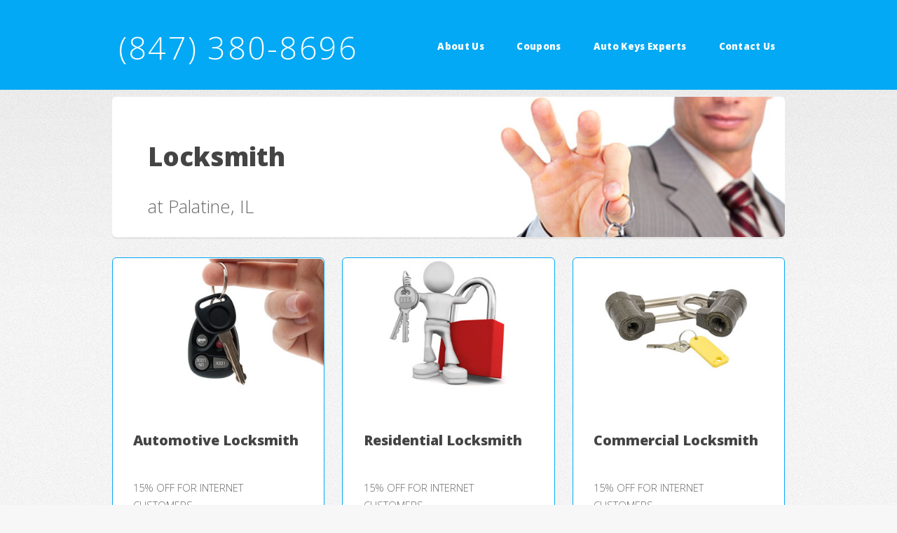

--- FILE ---
content_type: text/html; charset=UTF-8
request_url: http://www.palatineillinoislocksmith.com/honda-auto-keys-experts.html
body_size: 3652
content:
<!DOCTYPE HTML>
<html>
	<head>


 
<title>Honda Auto Keys Experts in Palatine IL - Car Key Replacement</title>
 <meta name="geo.country" content="US" />
 <meta name="geo.region" content="US-IL" />
 <meta name="geo.placename" content="Palatine" />
 <meta name="geo.postal" content="60004" />
 <link rel="canonical" href="http://www.palatineillinoislocksmith.com/honda-auto-keys-experts.html" />
 <meta name="description" content="Honda Auto Keys Experts in Palatine IL 24/7 - (847) 380-8696 - Quick & Accurate Service. Duplication, Repair, Programming, Replacement and Ignitions."/>

  

 <meta property='og:locale' content='en_US'/>
 <meta property='og:type' content='article'/>
 <meta property='og:title' content='Honda Auto Keys Experts in Palatine IL - Car Key Replacement'/>
 <meta property='og:description' content='Honda Auto Keys Experts in Palatine IL 24/7 - (847) 380-8696 - Quick & Accurate Service. Duplication, Repair, Programming, Replacement and Ignitions.'/>
 <meta property='og:url' content='http://www.palatineillinoislocksmith.com/honda-auto-keys-experts.html'/>



		<meta charset="utf-8" />
		<meta name="viewport" content="width=device-width, initial-scale=1" />
		<!--[if lte IE 8]><script src="assets/js/ie/html5shiv.js"></script><![endif]-->
		<link rel="stylesheet" href="assets/css/main.css" />
		<!--[if lte IE 8]><link rel="stylesheet" href="assets/css/ie8.css" /><![endif]-->
	</head>
	<body class="homepage">
		<div id="page-wrapper">

			<!-- Header -->
				<div id="header-wrapper">
					<header id="header" class="container">

						<!-- Logo -->
							<div id="logo">
								<h1><a href="tel:(847) 380-8696">(847) 380-8696</a></h1>
							</div>

						<!-- Nav -->
							<nav id="nav">
								<ul>
									<li ><a href="/">About Us</a></li>
									<li ><a href="coupons.html">Coupons</a></li>
<li ><a href="auto-keys-experts.html">Auto Keys Experts</a></li>

									<li ><a href="contact-us.html">Contact Us</a></li>
								</ul>
							</nav>

					</header>
				</div>

			<!-- Banner -->
				<div id="banner-wrapper">
					<div id="banner" class="box container">
						<div class="row">
							<div class="7u 12u(medium)">
								<h2>Locksmith</h2>
								<p>at Palatine, IL</p>



							</div>
							
						</div>
					</div>
				</div>

			<!-- Features -->
				<div id="features-wrapper">
					<div class="container">
						<div class="row">
							<div class="4u 12u(medium)">

								<!-- Box -->
									<section class="box feature">
										<a href="/" class="image featured"><img src="images/AUTOMOTIVE.jpg" alt="Automotive Locksmith at Palatine, IL" /></a>
										<div class="inner">
											<header>
												<h2>Automotive Locksmith</h2>
											</header>
											<p>15% OFF FOR INTERNET CUSTOMERS</p>
										</div>
									</section>

							</div>
							<div class="4u 12u(medium)">

								<!-- Box -->
									<section class="box feature">
										<a href="/" class="image featured"><img src="images/RESIDENTIAL.jpg" alt="Residential Locksmith at Palatine, IL" /></a>
										<div class="inner">
											<header>
												<h2>Residential Locksmith</h2>
											</header>
											<p>15% OFF FOR INTERNET CUSTOMERS</p>
										</div>
									</section>

							</div>
							<div class="4u 12u(medium)">

								<!-- Box -->
									<section class="box feature">
										<a href="/" class="image featured"><img src="images/COMMERCIAL.jpg" alt="Commercial Locksmith at Palatine, IL" /></a>
										<div class="inner">
											<header>
												<h2>Commercial Locksmith</h2>
											</header>
											<p>15% OFF FOR INTERNET CUSTOMERS</p>
										</div>
									</section>

							</div>
						</div>
					</div>
				</div>

			<!-- Main -->
				<div id="main-wrapper">
					<div class="container">
						<div class="row 200%">
							<div class="4u 12u(medium)">

								<!-- Sidebar -->
									<div id="sidebar">
										<section class="widget thumbnails">

											<div class="grid">
												<div class="row 50%">
                                            <ul>
                            </ul>
												</div>
											</div>
											<img src="images/100-Satisfaction.jpg" alt="100% Satisfaction Locksmith at Palatine, IL" />
										</section>
									</div>

							</div>
							<div class="8u 12u(medium) important(medium)">

								<!-- Content -->
									<div id="content">
										<section class="last">


			<h1>Honda Auto Keys Experts in Palatine, IL<br>
			Call 24/7 - (847) 380-8696 - Quick & Accurate Service!</h1>
			<h2>Looking for <b>Honda Auto Keys Experts</b> in Palatine, IL? You arrived to the perfect spot!</h2><br>

<center><h2>Duplication , Repair , Programming , Replacement and Ignitions Services</h2></center><br>

			<h3>We give car key services to nearly all models, including:<br><br></h3>
			
<table width="100%">
<tr>
<td valign="top" width="20%">Honda Passport</td>
<td valign="top" width="20%">Honda S660</td>
<td valign="top" width="20%">Honda Freed</td>
<td valign="top" width="20%">Honda FR-V</td>
<td valign="top" width="20%">Honda Civic</td>
</tr>

<tr>
<td valign="top" width="20%">Honda Vezel</td>
<td valign="top" width="20%">Honda NSX</td>
<td valign="top" width="20%">Honda Crosstour</td>
<td valign="top" width="20%">Honda Accord (North America eighth generation)</td>
<td valign="top" width="20%">Honda Quint</td>
</tr>

<tr>
<td valign="top" width="20%">Honda Concerto</td>
<td valign="top" width="20%">Honda Prelude</td>
<td valign="top" width="20%">Honda Accord (Japan and Europe seventh generation)</td>
<td valign="top" width="20%">Honda Stream</td>
<td valign="top" width="20%">Honda Accord (Japan and Europe eighth generation)</td>
</tr>

<tr>
<td valign="top" width="20%">Honda S600</td>
<td valign="top" width="20%">Honda Pilot</td>
<td valign="top" width="20%">Honda Logo</td>
<td valign="top" width="20%">Honda Ridgeline</td>
<td valign="top" width="20%">Honda Mobilio</td>
</tr>

<tr>
<td valign="top" width="20%">Honda EV Plus</td>
<td valign="top" width="20%">Honda CRX</td>
<td valign="top" width="20%">Honda Jade</td>
<td valign="top" width="20%">Honda Z</td>
<td valign="top" width="20%">Honda Brio</td>
</tr>

<tr>
<td valign="top" width="20%">Honda N400</td>
<td valign="top" width="20%">Honda CR-X</td>
<td valign="top" width="20%">Honda N600</td>
<td valign="top" width="20%">Honda Avancier</td>
<td valign="top" width="20%">Honda Inspire</td>
</tr>

<tr>
<td valign="top" width="20%">Honda Insight</td>
<td valign="top" width="20%">Honda Scamp</td>
<td valign="top" width="20%">Honda Orthia</td>
<td valign="top" width="20%">Honda Domani</td>
<td valign="top" width="20%">Honda TN360</td>
</tr>

<tr>
<td valign="top" width="20%">Honda Capa</td>
<td valign="top" width="20%">Honda Accord (North America seventh generation)</td>
<td valign="top" width="20%">Honda Integra DC5</td>
<td valign="top" width="20%">Honda LN360</td>
<td valign="top" width="20%">Honda Acty</td>
</tr>

<tr>
<td valign="top" width="20%">Honda N-Box</td>
<td valign="top" width="20%">Honda RN-01 G-cross</td>
<td valign="top" width="20%">Honda Today</td>
<td valign="top" width="20%">Honda FCX</td>
<td valign="top" width="20%">Honda Amaze</td>
</tr>

<tr>
<td valign="top" width="20%">Honda T500</td>
<td valign="top" width="20%">Honda Rafaga</td>
<td valign="top" width="20%">Honda Stepwgn</td>
<td valign="top" width="20%">BTC-T Honda Integra Type R</td>
<td valign="top" width="20%">Honda S360</td>
</tr>

<tr>
<td valign="top" width="20%">Honda Fit</td>
<td valign="top" width="20%">Honda S2000</td>
<td valign="top" width="20%">Honda Sprocket</td>
<td valign="top" width="20%">Honda Crider</td>
<td valign="top" width="20%">Honda Crossroad</td>
</tr>

<tr>
<td valign="top" width="20%">Honda Jazz</td>
<td valign="top" width="20%">Honda Odyssey</td>
<td valign="top" width="20%">Honda Elysion</td>
<td valign="top" width="20%">Honda N360</td>
<td valign="top" width="20%">Honda Ballade</td>
</tr>

<tr>
<td valign="top" width="20%">Honda City</td>
<td valign="top" width="20%">Honda S800</td>
<td valign="top" width="20%">Honda Legend</td>
<td valign="top" width="20%">Honda Torneo</td>
<td valign="top" width="20%">Honda CR-Z</td>
</tr>

<tr>
<td valign="top" width="20%">Honda FCX Clarity</td>
<td valign="top" width="20%">Honda CR-V</td>
<td valign="top" width="20%">Honda Accord</td>
<td valign="top" width="20%">Honda Mobilio Spike</td>
<td valign="top" width="20%">Honda 1300</td>
</tr>

<tr>
<td valign="top" width="20%">Honda Odyssey (North America)</td>
<td valign="top" width="20%">Honda HR-V</td>
<td valign="top" width="20%">Honda Ascot</td>
<td valign="top" width="20%">Honda Gyro</td>
<td valign="top" width="20%">Honda L700</td>
</tr>

<tr>
<td valign="top" width="20%">Honda S500</td>
<td valign="top" width="20%">Honda Airwave</td>
<td valign="top" width="20%">Honda S series</td>
<td valign="top" width="20%">Honda T360</td>
<td valign="top" width="20%">BTC-T Honda Civic Type-R</td>
</tr>

<tr>
<td valign="top" width="20%">Honda S-MX</td>
<td valign="top" width="20%">Honda Horizon</td>
<td valign="top" width="20%">Honda Element</td>
<td valign="top" width="20%">Honda Zest</td>
<td valign="top" width="20%">Honda Odyssey (international)</td>
</tr>

<tr>
<td valign="top" width="20%">Honda Beat</td>
<td valign="top" width="20%">Honda Life</td>
<td valign="top" width="20%">Honda LN400</td>
<td valign="top" width="20%">Honda Vamos</td></tr></table> & Much More!
<br><br>

Call 24 Hour - Locksmith in Palatine, IL - (847) 380-8696<br><br><a href="http://www.claremontcalocksmiths.com/" title="Claremont Locksmith">Claremont Locksmith</a><br><a href="http://www.locksmithnationalcitycalifornia.com/" title="Locksmith National City ">Locksmith National City </a><br><a href="http://www.encinitascalocksmith.com" title="Locksmith Encinitas ">Locksmith Encinitas </a><br><a href="http://www.jupiterfllocksmiths.com/" title="Locksmith in Jupiter">Locksmith in Jupiter</a><br><br><br>
<br><br>
																																	
																																		
											 
												 											 

									</section>
								</div>
							</div>
						</div>
					</div>
				</div>

			<!-- Footer -->
				<div id="footer-wrapper">
					<footer id="footer" class="container">
						<div class="row">
                        <div class="4u 12u$(medium) 12u$(small)">

								<!-- Contact -->
									<section class="widget contact last">
										<h3>Contact Us</h3>
										<p>

<script type="application/ld+json">
{
  "@context": "https://schema.org",  "aggregateRating": {    "@type": "AggregateRating",
    "ratingValue": 4.9,
    "ratingCount": 27  },  "@type": "LocalBusiness",
  "name": "Palatine Illinois Locksmith",  "url": "https://www.palatineillinoislocksmith.com",
  "description": "Locksmith Services in Palatine, IL 24 Hour",
  "priceRange": "Starts from $14.99",  "image": {
    "@type": "ImageObject",    "url": "https://www.palatineillinoislocksmith.com/images/logo.jpg",
    "contentUrl": "https://www.palatineillinoislocksmith.com/images/logo.jpg",
    "width": 223,
    "height": 223  },
  "address": {
    "@type": "PostalAddress",
    "streetAddress": "Thorntree Ter",    "addressLocality": "Palatine",    "addressRegion": "IL",    "postalCode": "60004"
  },
  "telephone": "(847) 380-8696",  "openingHours": "Mon-Sun 24 hour"
  }
  </script>

<center>
	<div itemscope="" itemtype="http://schema.org/LocalBusiness" id="schemacss">
		
		<span itemprop="name"><b>Palatine Illinois Locksmith</b></span><br>
		<span itemprop="description">Locksmith Services in Palatine, IL</span><br>
		<time itemprop="openingHours" datetime="Mo-Su 12:00am - 11:59pm">24 Hour Support</time> <br>
		

		<span itemprop="address" itemscope="" itemtype="http://schema.org/PostalAddress">
			Address:
			<span itemprop="streetAddress">Thorntree Ter</span><br>
			<span itemprop="addressLocality">Palatine</span><br>
			<span itemprop="addressRegion">IL</span><br> 
			<span itemprop="postalCode">60004</span><br>
			<span itemprop="addressCountry">USA</span>
		</span>


		<a itemprop="maps" target="_blank" href="https://goo.gl/maps/RkzY3VjmbMy">Palatine Illinois Locksmith</a>

		Email: 
		<span itemprop="email">admin@palatineillinoislocksmith.com</span><br>
		Phone: 
		<span itemprop="telephone">(847) 380-8696</span><br>
		<a itemprop="url" href="https://www.palatineillinoislocksmith.com">www.palatineillinoislocksmith.com</a><br>
	</div>
</center>

										</p>
									</section>

							</div>
							
							<div class="4u 12u(medium) 12u$(small)">

								<!-- Links -->
									<section class="widget links">
										<h3>Payment</h3>
										<img src="images/payment.jpg" alt="Payment Methods" />
<div style="font-size:12px;">
<span style="font-weight:bold;">Cities & Zip Codes We Cover:</span><br><br>

60172 , 60169 , Lake Forest , Vernon Hills , Itasca , Springfield , 60037 , 60714 , 60053 , 60056 , 60067 , Park Ridge , 60159 , Mount Prospect , Roselle , 60093 , Medinah , 60022 , 60025 , 60019 , Niles , 60179 , Schiller Park , Bloomingdale , 60094 , 60015 , Buffalo Grove , 60090 , 60194 , Schaumburg , Glencoe , Fort Sheridan , 60017 , Winnetka , Northbrook , 60018 , 60176 , 60106 , Mundelein , 60016 , 60009 , 60631 , 60035 , 60077 , 60070 , 60006 , Morton Grove , 60399 , 60192 , 62765 , Streamwood , Wood Dale , 60038 , 60065 , 60004 , 60089 , 60107 , Libertyville , 60117 , 60168 , Rolling Meadows , 60666 , 60007 , 60060 , 60061 , Glenview , Deerfield , Arlington Heights , 60078 , Barrington , Wheeling , Lake Zurich , 60029 , Skokie , 60010 , 60005 , 60105 , 60193 , Palatine , 60047 , Elk Grove Village , 60055 , 60082 , Highland Park , 60074 , 60048 , 60011 , Bensenville , Hoffman Estates , Prospect Heights , Des Plaines , 60008 , 60040 , 60143 , 60195 , 60062 , Techny , 60069 , 60026 , 60068 , 60045 , Highwood , Lincolnshire , 60095 , 60173 , Golf , 60191 , 60196 , Chicago , 60157  & More

</div>

									</section>

							</div>

						</div>
						<div class="row">
							<div class="12u">
								<div id="copyright">
									<ul class="menu">
										<li>Locksmith Palatine, IL - 18-01-2026</li>
									</ul>
								</div>
							</div>
						</div>
					</footer>
				</div>

			</div>

		<!-- Scripts -->

			<script src="assets/js/jquery.min.js"></script>
			<script src="assets/js/jquery.dropotron.min.js"></script>
			<script src="assets/js/skel.min.js"></script>
			<script src="assets/js/util.js"></script>
			<!--[if lte IE 8]><script src="assets/js/ie/respond.min.js"></script><![endif]-->
			<script src="assets/js/main.js"></script>

	</body>
</html>